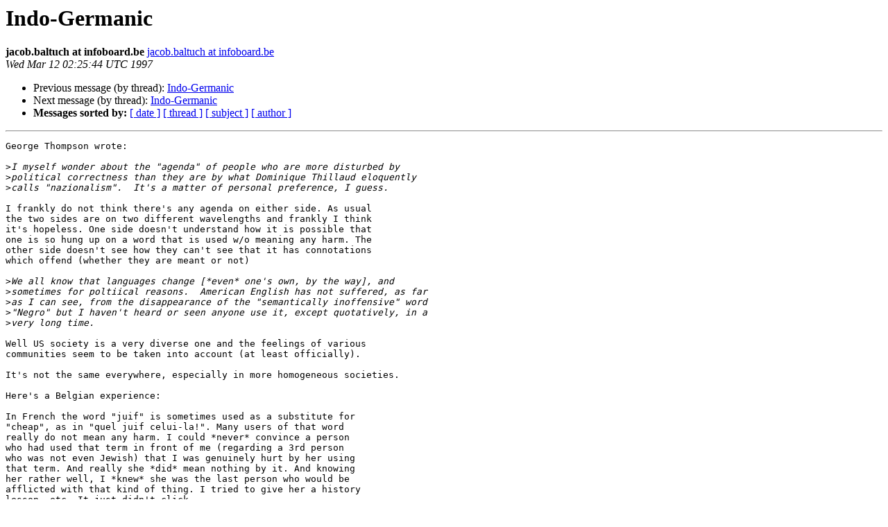

--- FILE ---
content_type: text/html
request_url: https://list.indology.info/pipermail/indology/1997-March/007287.html
body_size: 2849
content:
<!DOCTYPE HTML PUBLIC "-//W3C//DTD HTML 4.01 Transitional//EN">
<HTML>
 <HEAD>
   <TITLE> Indo-Germanic
   </TITLE>
   <LINK REL="Index" HREF="index.html" >
   <LINK REL="made" HREF="mailto:indology%40list.indology.info?Subject=Re%3A%20Indo-Germanic&In-Reply-To=%3C161227028897.23782.977594364159500742.generated%40prod2.harmonylists.io%3E">
   <META NAME="robots" CONTENT="index,nofollow">
   <style type="text/css">
       pre {
           white-space: pre-wrap;       /* css-2.1, curent FF, Opera, Safari */
           }
   </style>
   <META http-equiv="Content-Type" content="text/html; charset=us-ascii">
   <LINK REL="Previous"  HREF="007284.html">
   <LINK REL="Next"  HREF="007288.html">
 </HEAD>
 <BODY BGCOLOR="#ffffff">
   <H1>Indo-Germanic</H1>
    <B>jacob.baltuch at infoboard.be</B> 
    <A HREF="mailto:indology%40list.indology.info?Subject=Re%3A%20Indo-Germanic&In-Reply-To=%3C161227028897.23782.977594364159500742.generated%40prod2.harmonylists.io%3E"
       TITLE="Indo-Germanic">jacob.baltuch at infoboard.be
       </A><BR>
    <I>Wed Mar 12 02:25:44 UTC 1997</I>
    <P><UL>
        <LI>Previous message (by thread): <A HREF="007284.html">Indo-Germanic
</A></li>
        <LI>Next message (by thread): <A HREF="007288.html">Indo-Germanic
</A></li>
         <LI> <B>Messages sorted by:</B> 
              <a href="date.html#7287">[ date ]</a>
              <a href="thread.html#7287">[ thread ]</a>
              <a href="subject.html#7287">[ subject ]</a>
              <a href="author.html#7287">[ author ]</a>
         </LI>
       </UL>
    <HR>  
<!--beginarticle-->
<PRE>George Thompson wrote:

&gt;<i>I myself wonder about the &quot;agenda&quot; of people who are more disturbed by
</I>&gt;<i>political correctness than they are by what Dominique Thillaud eloquently
</I>&gt;<i>calls &quot;nazionalism&quot;.  It's a matter of personal preference, I guess.
</I>
I frankly do not think there's any agenda on either side. As usual
the two sides are on two different wavelengths and frankly I think
it's hopeless. One side doesn't understand how it is possible that
one is so hung up on a word that is used w/o meaning any harm. The
other side doesn't see how they can't see that it has connotations
which offend (whether they are meant or not)

&gt;<i>We all know that languages change [*even* one's own, by the way], and
</I>&gt;<i>sometimes for poltiical reasons.  American English has not suffered, as far
</I>&gt;<i>as I can see, from the disappearance of the &quot;semantically inoffensive&quot; word
</I>&gt;<i>&quot;Negro&quot; but I haven't heard or seen anyone use it, except quotatively, in a
</I>&gt;<i>very long time.
</I>
Well US society is a very diverse one and the feelings of various
communities seem to be taken into account (at least officially).

It's not the same everywhere, especially in more homogeneous societies.

Here's a Belgian experience:

In French the word &quot;juif&quot; is sometimes used as a substitute for
&quot;cheap&quot;, as in &quot;quel juif celui-la!&quot;. Many users of that word
really do not mean any harm. I could *never* convince a person
who had used that term in front of me (regarding a 3rd person
who was not even Jewish) that I was genuinely hurt by her using
that term. And really she *did* mean nothing by it. And knowing
her rather well, I *knew* she was the last person who would be
afflicted with that kind of thing. I tried to give her a history
lesson, etc. It just didn't click.

And to be fair the case with IG is not exactly parallel with that
of &quot;juif&quot; (used as an adjective) or &quot;nigger&quot;, since it doesn't contain
any derogatory term to anyone really. The &quot;resonances&quot; (to use Dominik's
word) of that term are more subtle and harder to perceive. Plus,
it *does* seem to be true that IE *is* much more awkward in German
than IG. That is not a cop out. I was told that even
the Dutch, who have pretty much abandoned &quot;indogermaanse&quot; for
&quot;indoeuropese&quot;, still often use &quot;Indogermanen&quot; because &quot;Indoeurope&#235;rs&quot;
sounds so awkward.

Of course there's plenty of pretty offensive stuff I could come up with
with great metrical properties so just because a word is prettier
doesn't mean it should necessarily be used! But if one doesn't *sense* the
resonances of that word (and most German Indoeuropeanists *would*
be desensitized to it, since they'd say it, hear it, or read it one 100
times a day), one will of course wonder &quot;Why should I have to drop a perfectly
good word for one that sounds so awful just because of some imaginary
offense that some guy who's trying to tell me what do says it implies&quot;

Given that it's hopeless, I think we might, like Lars Martin Fosse said,
give it new ideological content or the old ideological content a new life
by arguing so much about it.

In the worst case it could generate defensive feelings among Germans
who watch this thread go by. I mean, nobody likes to be told what they
should do. If on top, it is all perceived as gratuitous German bashing,
the term might acquire a new value that nobody wants to see it acquire.

Basically, I guess what I'm saying is, &quot;Oh, forget it!&quot;, and to say this,
I'm adding another long post to the thread from hell.

Cheers
Jacob









</PRE>

<!--endarticle-->
    <HR>
    <P><UL>
        <!--threads-->
	<LI>Previous message (by thread): <A HREF="007284.html">Indo-Germanic
</A></li>
	<LI>Next message (by thread): <A HREF="007288.html">Indo-Germanic
</A></li>
         <LI> <B>Messages sorted by:</B> 
              <a href="date.html#7287">[ date ]</a>
              <a href="thread.html#7287">[ thread ]</a>
              <a href="subject.html#7287">[ subject ]</a>
              <a href="author.html#7287">[ author ]</a>
         </LI>
       </UL>

<hr>
<a href="https://list.indology.info/mailman/listinfo/indology">More information about the INDOLOGY
mailing list</a><br>
</body></html>
